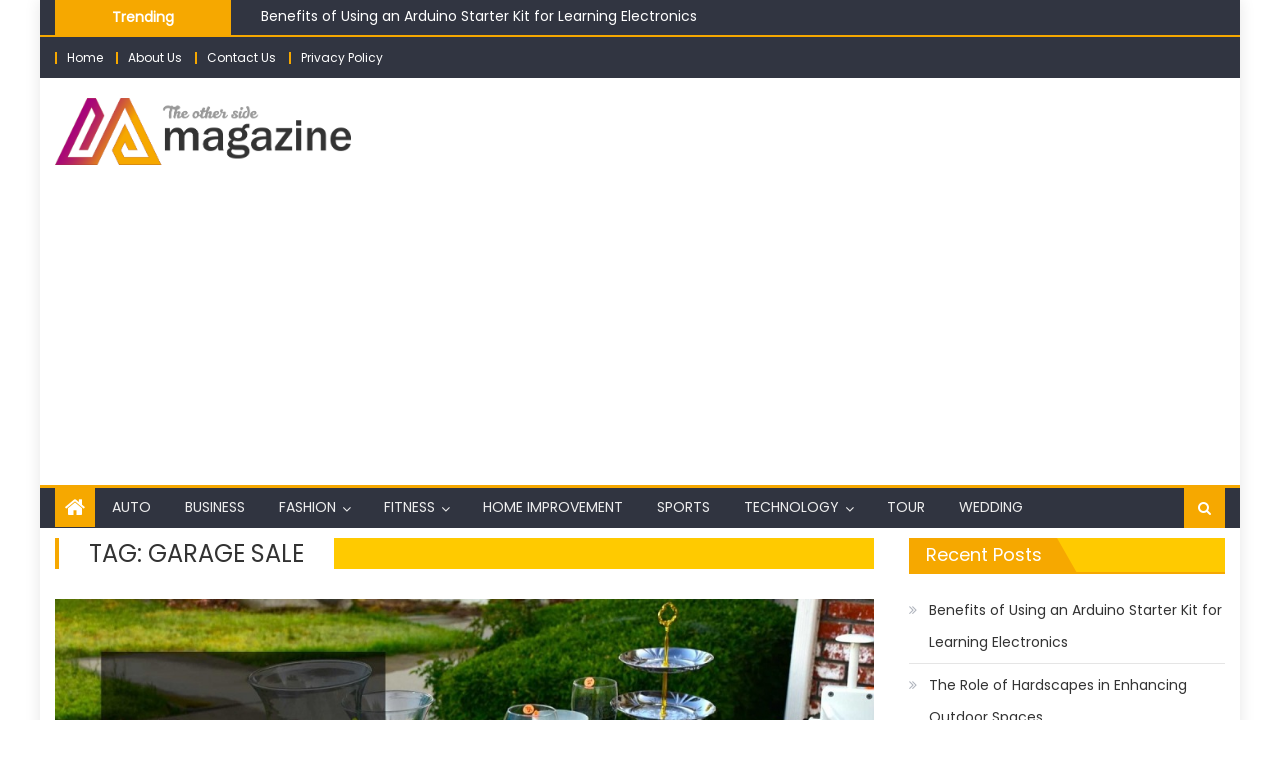

--- FILE ---
content_type: text/html; charset=UTF-8
request_url: https://theothersidemagazine.com/tag/garage-sale/
body_size: 14001
content:
<!DOCTYPE html>
<html lang="en-US">
<head>
    <meta charset="UTF-8">
    <meta name="viewport" content="width=device-width, initial-scale=1">
    <link rel="profile" href="https://gmpg.org/xfn/11">
    <link rel="pingback" href="https://theothersidemagazine.com/xmlrpc.php">
    <meta name='robots' content='index, follow, max-image-preview:large, max-snippet:-1, max-video-preview:-1' />

	<!-- This site is optimized with the Yoast SEO plugin v26.7 - https://yoast.com/wordpress/plugins/seo/ -->
	<title>garage sale Archives - The Magazine</title>
	<link rel="canonical" href="https://theothersidemagazine.com/tag/garage-sale/" />
	<meta property="og:locale" content="en_US" />
	<meta property="og:type" content="article" />
	<meta property="og:title" content="garage sale Archives - The Magazine" />
	<meta property="og:url" content="https://theothersidemagazine.com/tag/garage-sale/" />
	<meta property="og:site_name" content="The Magazine" />
	<meta name="twitter:card" content="summary_large_image" />
	<script type="application/ld+json" class="yoast-schema-graph">{"@context":"https://schema.org","@graph":[{"@type":"CollectionPage","@id":"https://theothersidemagazine.com/tag/garage-sale/","url":"https://theothersidemagazine.com/tag/garage-sale/","name":"garage sale Archives - The Magazine","isPartOf":{"@id":"https://theothersidemagazine.com/#website"},"primaryImageOfPage":{"@id":"https://theothersidemagazine.com/tag/garage-sale/#primaryimage"},"image":{"@id":"https://theothersidemagazine.com/tag/garage-sale/#primaryimage"},"thumbnailUrl":"https://theothersidemagazine.com/wp-content/uploads/2024/02/How-to-price-garage-sale-items-1536x864-1.jpg","breadcrumb":{"@id":"https://theothersidemagazine.com/tag/garage-sale/#breadcrumb"},"inLanguage":"en-US"},{"@type":"ImageObject","inLanguage":"en-US","@id":"https://theothersidemagazine.com/tag/garage-sale/#primaryimage","url":"https://theothersidemagazine.com/wp-content/uploads/2024/02/How-to-price-garage-sale-items-1536x864-1.jpg","contentUrl":"https://theothersidemagazine.com/wp-content/uploads/2024/02/How-to-price-garage-sale-items-1536x864-1.jpg","width":1024,"height":576,"caption":"How to Price Garage Sale Items?"},{"@type":"BreadcrumbList","@id":"https://theothersidemagazine.com/tag/garage-sale/#breadcrumb","itemListElement":[{"@type":"ListItem","position":1,"name":"Home","item":"https://theothersidemagazine.com/"},{"@type":"ListItem","position":2,"name":"garage sale"}]},{"@type":"WebSite","@id":"https://theothersidemagazine.com/#website","url":"https://theothersidemagazine.com/","name":"The Magazine","description":"Get to Know the world.","publisher":{"@id":"https://theothersidemagazine.com/#organization"},"potentialAction":[{"@type":"SearchAction","target":{"@type":"EntryPoint","urlTemplate":"https://theothersidemagazine.com/?s={search_term_string}"},"query-input":{"@type":"PropertyValueSpecification","valueRequired":true,"valueName":"search_term_string"}}],"inLanguage":"en-US"},{"@type":"Organization","@id":"https://theothersidemagazine.com/#organization","name":"The Magazine","url":"https://theothersidemagazine.com/","logo":{"@type":"ImageObject","inLanguage":"en-US","@id":"https://theothersidemagazine.com/#/schema/logo/image/","url":"https://theothersidemagazine.com/wp-content/uploads/2021/09/The-other-side-magazine-1.png","contentUrl":"https://theothersidemagazine.com/wp-content/uploads/2021/09/The-other-side-magazine-1.png","width":1442,"height":328,"caption":"The Magazine"},"image":{"@id":"https://theothersidemagazine.com/#/schema/logo/image/"}}]}</script>
	<!-- / Yoast SEO plugin. -->


<link rel='dns-prefetch' href='//www.googletagmanager.com' />
<link rel='dns-prefetch' href='//fonts.googleapis.com' />
<link rel="alternate" type="application/rss+xml" title="The Magazine &raquo; Feed" href="https://theothersidemagazine.com/feed/" />
<link rel="alternate" type="application/rss+xml" title="The Magazine &raquo; Comments Feed" href="https://theothersidemagazine.com/comments/feed/" />
<link rel="alternate" type="application/rss+xml" title="The Magazine &raquo; garage sale Tag Feed" href="https://theothersidemagazine.com/tag/garage-sale/feed/" />
<style id='wp-img-auto-sizes-contain-inline-css' type='text/css'>
img:is([sizes=auto i],[sizes^="auto," i]){contain-intrinsic-size:3000px 1500px}
/*# sourceURL=wp-img-auto-sizes-contain-inline-css */
</style>

<style id='wp-emoji-styles-inline-css' type='text/css'>

	img.wp-smiley, img.emoji {
		display: inline !important;
		border: none !important;
		box-shadow: none !important;
		height: 1em !important;
		width: 1em !important;
		margin: 0 0.07em !important;
		vertical-align: -0.1em !important;
		background: none !important;
		padding: 0 !important;
	}
/*# sourceURL=wp-emoji-styles-inline-css */
</style>
<link rel='stylesheet' id='wp-block-library-css' href='https://theothersidemagazine.com/wp-includes/css/dist/block-library/style.min.css?ver=6.9' type='text/css' media='all' />
<style id='global-styles-inline-css' type='text/css'>
:root{--wp--preset--aspect-ratio--square: 1;--wp--preset--aspect-ratio--4-3: 4/3;--wp--preset--aspect-ratio--3-4: 3/4;--wp--preset--aspect-ratio--3-2: 3/2;--wp--preset--aspect-ratio--2-3: 2/3;--wp--preset--aspect-ratio--16-9: 16/9;--wp--preset--aspect-ratio--9-16: 9/16;--wp--preset--color--black: #000000;--wp--preset--color--cyan-bluish-gray: #abb8c3;--wp--preset--color--white: #ffffff;--wp--preset--color--pale-pink: #f78da7;--wp--preset--color--vivid-red: #cf2e2e;--wp--preset--color--luminous-vivid-orange: #ff6900;--wp--preset--color--luminous-vivid-amber: #fcb900;--wp--preset--color--light-green-cyan: #7bdcb5;--wp--preset--color--vivid-green-cyan: #00d084;--wp--preset--color--pale-cyan-blue: #8ed1fc;--wp--preset--color--vivid-cyan-blue: #0693e3;--wp--preset--color--vivid-purple: #9b51e0;--wp--preset--gradient--vivid-cyan-blue-to-vivid-purple: linear-gradient(135deg,rgb(6,147,227) 0%,rgb(155,81,224) 100%);--wp--preset--gradient--light-green-cyan-to-vivid-green-cyan: linear-gradient(135deg,rgb(122,220,180) 0%,rgb(0,208,130) 100%);--wp--preset--gradient--luminous-vivid-amber-to-luminous-vivid-orange: linear-gradient(135deg,rgb(252,185,0) 0%,rgb(255,105,0) 100%);--wp--preset--gradient--luminous-vivid-orange-to-vivid-red: linear-gradient(135deg,rgb(255,105,0) 0%,rgb(207,46,46) 100%);--wp--preset--gradient--very-light-gray-to-cyan-bluish-gray: linear-gradient(135deg,rgb(238,238,238) 0%,rgb(169,184,195) 100%);--wp--preset--gradient--cool-to-warm-spectrum: linear-gradient(135deg,rgb(74,234,220) 0%,rgb(151,120,209) 20%,rgb(207,42,186) 40%,rgb(238,44,130) 60%,rgb(251,105,98) 80%,rgb(254,248,76) 100%);--wp--preset--gradient--blush-light-purple: linear-gradient(135deg,rgb(255,206,236) 0%,rgb(152,150,240) 100%);--wp--preset--gradient--blush-bordeaux: linear-gradient(135deg,rgb(254,205,165) 0%,rgb(254,45,45) 50%,rgb(107,0,62) 100%);--wp--preset--gradient--luminous-dusk: linear-gradient(135deg,rgb(255,203,112) 0%,rgb(199,81,192) 50%,rgb(65,88,208) 100%);--wp--preset--gradient--pale-ocean: linear-gradient(135deg,rgb(255,245,203) 0%,rgb(182,227,212) 50%,rgb(51,167,181) 100%);--wp--preset--gradient--electric-grass: linear-gradient(135deg,rgb(202,248,128) 0%,rgb(113,206,126) 100%);--wp--preset--gradient--midnight: linear-gradient(135deg,rgb(2,3,129) 0%,rgb(40,116,252) 100%);--wp--preset--font-size--small: 13px;--wp--preset--font-size--medium: 20px;--wp--preset--font-size--large: 36px;--wp--preset--font-size--x-large: 42px;--wp--preset--spacing--20: 0.44rem;--wp--preset--spacing--30: 0.67rem;--wp--preset--spacing--40: 1rem;--wp--preset--spacing--50: 1.5rem;--wp--preset--spacing--60: 2.25rem;--wp--preset--spacing--70: 3.38rem;--wp--preset--spacing--80: 5.06rem;--wp--preset--shadow--natural: 6px 6px 9px rgba(0, 0, 0, 0.2);--wp--preset--shadow--deep: 12px 12px 50px rgba(0, 0, 0, 0.4);--wp--preset--shadow--sharp: 6px 6px 0px rgba(0, 0, 0, 0.2);--wp--preset--shadow--outlined: 6px 6px 0px -3px rgb(255, 255, 255), 6px 6px rgb(0, 0, 0);--wp--preset--shadow--crisp: 6px 6px 0px rgb(0, 0, 0);}:where(.is-layout-flex){gap: 0.5em;}:where(.is-layout-grid){gap: 0.5em;}body .is-layout-flex{display: flex;}.is-layout-flex{flex-wrap: wrap;align-items: center;}.is-layout-flex > :is(*, div){margin: 0;}body .is-layout-grid{display: grid;}.is-layout-grid > :is(*, div){margin: 0;}:where(.wp-block-columns.is-layout-flex){gap: 2em;}:where(.wp-block-columns.is-layout-grid){gap: 2em;}:where(.wp-block-post-template.is-layout-flex){gap: 1.25em;}:where(.wp-block-post-template.is-layout-grid){gap: 1.25em;}.has-black-color{color: var(--wp--preset--color--black) !important;}.has-cyan-bluish-gray-color{color: var(--wp--preset--color--cyan-bluish-gray) !important;}.has-white-color{color: var(--wp--preset--color--white) !important;}.has-pale-pink-color{color: var(--wp--preset--color--pale-pink) !important;}.has-vivid-red-color{color: var(--wp--preset--color--vivid-red) !important;}.has-luminous-vivid-orange-color{color: var(--wp--preset--color--luminous-vivid-orange) !important;}.has-luminous-vivid-amber-color{color: var(--wp--preset--color--luminous-vivid-amber) !important;}.has-light-green-cyan-color{color: var(--wp--preset--color--light-green-cyan) !important;}.has-vivid-green-cyan-color{color: var(--wp--preset--color--vivid-green-cyan) !important;}.has-pale-cyan-blue-color{color: var(--wp--preset--color--pale-cyan-blue) !important;}.has-vivid-cyan-blue-color{color: var(--wp--preset--color--vivid-cyan-blue) !important;}.has-vivid-purple-color{color: var(--wp--preset--color--vivid-purple) !important;}.has-black-background-color{background-color: var(--wp--preset--color--black) !important;}.has-cyan-bluish-gray-background-color{background-color: var(--wp--preset--color--cyan-bluish-gray) !important;}.has-white-background-color{background-color: var(--wp--preset--color--white) !important;}.has-pale-pink-background-color{background-color: var(--wp--preset--color--pale-pink) !important;}.has-vivid-red-background-color{background-color: var(--wp--preset--color--vivid-red) !important;}.has-luminous-vivid-orange-background-color{background-color: var(--wp--preset--color--luminous-vivid-orange) !important;}.has-luminous-vivid-amber-background-color{background-color: var(--wp--preset--color--luminous-vivid-amber) !important;}.has-light-green-cyan-background-color{background-color: var(--wp--preset--color--light-green-cyan) !important;}.has-vivid-green-cyan-background-color{background-color: var(--wp--preset--color--vivid-green-cyan) !important;}.has-pale-cyan-blue-background-color{background-color: var(--wp--preset--color--pale-cyan-blue) !important;}.has-vivid-cyan-blue-background-color{background-color: var(--wp--preset--color--vivid-cyan-blue) !important;}.has-vivid-purple-background-color{background-color: var(--wp--preset--color--vivid-purple) !important;}.has-black-border-color{border-color: var(--wp--preset--color--black) !important;}.has-cyan-bluish-gray-border-color{border-color: var(--wp--preset--color--cyan-bluish-gray) !important;}.has-white-border-color{border-color: var(--wp--preset--color--white) !important;}.has-pale-pink-border-color{border-color: var(--wp--preset--color--pale-pink) !important;}.has-vivid-red-border-color{border-color: var(--wp--preset--color--vivid-red) !important;}.has-luminous-vivid-orange-border-color{border-color: var(--wp--preset--color--luminous-vivid-orange) !important;}.has-luminous-vivid-amber-border-color{border-color: var(--wp--preset--color--luminous-vivid-amber) !important;}.has-light-green-cyan-border-color{border-color: var(--wp--preset--color--light-green-cyan) !important;}.has-vivid-green-cyan-border-color{border-color: var(--wp--preset--color--vivid-green-cyan) !important;}.has-pale-cyan-blue-border-color{border-color: var(--wp--preset--color--pale-cyan-blue) !important;}.has-vivid-cyan-blue-border-color{border-color: var(--wp--preset--color--vivid-cyan-blue) !important;}.has-vivid-purple-border-color{border-color: var(--wp--preset--color--vivid-purple) !important;}.has-vivid-cyan-blue-to-vivid-purple-gradient-background{background: var(--wp--preset--gradient--vivid-cyan-blue-to-vivid-purple) !important;}.has-light-green-cyan-to-vivid-green-cyan-gradient-background{background: var(--wp--preset--gradient--light-green-cyan-to-vivid-green-cyan) !important;}.has-luminous-vivid-amber-to-luminous-vivid-orange-gradient-background{background: var(--wp--preset--gradient--luminous-vivid-amber-to-luminous-vivid-orange) !important;}.has-luminous-vivid-orange-to-vivid-red-gradient-background{background: var(--wp--preset--gradient--luminous-vivid-orange-to-vivid-red) !important;}.has-very-light-gray-to-cyan-bluish-gray-gradient-background{background: var(--wp--preset--gradient--very-light-gray-to-cyan-bluish-gray) !important;}.has-cool-to-warm-spectrum-gradient-background{background: var(--wp--preset--gradient--cool-to-warm-spectrum) !important;}.has-blush-light-purple-gradient-background{background: var(--wp--preset--gradient--blush-light-purple) !important;}.has-blush-bordeaux-gradient-background{background: var(--wp--preset--gradient--blush-bordeaux) !important;}.has-luminous-dusk-gradient-background{background: var(--wp--preset--gradient--luminous-dusk) !important;}.has-pale-ocean-gradient-background{background: var(--wp--preset--gradient--pale-ocean) !important;}.has-electric-grass-gradient-background{background: var(--wp--preset--gradient--electric-grass) !important;}.has-midnight-gradient-background{background: var(--wp--preset--gradient--midnight) !important;}.has-small-font-size{font-size: var(--wp--preset--font-size--small) !important;}.has-medium-font-size{font-size: var(--wp--preset--font-size--medium) !important;}.has-large-font-size{font-size: var(--wp--preset--font-size--large) !important;}.has-x-large-font-size{font-size: var(--wp--preset--font-size--x-large) !important;}
/*# sourceURL=global-styles-inline-css */
</style>

<style id='classic-theme-styles-inline-css' type='text/css'>
/*! This file is auto-generated */
.wp-block-button__link{color:#fff;background-color:#32373c;border-radius:9999px;box-shadow:none;text-decoration:none;padding:calc(.667em + 2px) calc(1.333em + 2px);font-size:1.125em}.wp-block-file__button{background:#32373c;color:#fff;text-decoration:none}
/*# sourceURL=/wp-includes/css/classic-themes.min.css */
</style>
<link rel='stylesheet' id='contact-form-7-css' href='https://theothersidemagazine.com/wp-content/plugins/contact-form-7/includes/css/styles.css?ver=6.1.4' type='text/css' media='all' />
<link rel='stylesheet' id='font-awesome-css' href='https://theothersidemagazine.com/wp-content/themes/newspaper-lite/assets/lib/font-awesome/css/font-awesome.min.css?ver=4.7.0' type='text/css' media='all' />
<link rel='stylesheet' id='newspaper-lite-google-font-css' href='https://fonts.googleapis.com/css?family=Poppins&#038;ver=6.9' type='text/css' media='all' />
<link rel='stylesheet' id='newspaper-lite-main-css' href='https://theothersidemagazine.com/wp-content/themes/newspaper-lite/assets/css/newspaper-lite.min.css?ver=1.0.7' type='text/css' media='all' />
<link rel='stylesheet' id='newspaper-lite-style-css' href='https://theothersidemagazine.com/wp-content/themes/newspaper-lite/style.css?ver=1.0.7' type='text/css' media='all' />
<link rel='stylesheet' id='newspaper-lite-responsive-css' href='https://theothersidemagazine.com/wp-content/themes/newspaper-lite/assets/css/newspaper-lite-responsive.min.css?ver=1.0.7' type='text/css' media='all' />
<script type="text/javascript" src="https://theothersidemagazine.com/wp-includes/js/jquery/jquery.min.js?ver=3.7.1" id="jquery-core-js"></script>
<script type="text/javascript" src="https://theothersidemagazine.com/wp-includes/js/jquery/jquery-migrate.min.js?ver=3.4.1" id="jquery-migrate-js"></script>

<!-- Google tag (gtag.js) snippet added by Site Kit -->
<!-- Google Analytics snippet added by Site Kit -->
<script type="text/javascript" src="https://www.googletagmanager.com/gtag/js?id=GT-KT49LLW" id="google_gtagjs-js" async></script>
<script type="text/javascript" id="google_gtagjs-js-after">
/* <![CDATA[ */
window.dataLayer = window.dataLayer || [];function gtag(){dataLayer.push(arguments);}
gtag("set","linker",{"domains":["theothersidemagazine.com"]});
gtag("js", new Date());
gtag("set", "developer_id.dZTNiMT", true);
gtag("config", "GT-KT49LLW");
//# sourceURL=google_gtagjs-js-after
/* ]]> */
</script>
<link rel="https://api.w.org/" href="https://theothersidemagazine.com/wp-json/" /><link rel="alternate" title="JSON" type="application/json" href="https://theothersidemagazine.com/wp-json/wp/v2/tags/695" /><link rel="EditURI" type="application/rsd+xml" title="RSD" href="https://theothersidemagazine.com/xmlrpc.php?rsd" />
<meta name="generator" content="WordPress 6.9" />
<meta name="generator" content="Site Kit by Google 1.170.0" /><script async src="https://pagead2.googlesyndication.com/pagead/js/adsbygoogle.js?client=ca-pub-0124197621847357"
     crossorigin="anonymous"></script>
<!-- 5d907eb3818348940b10ad33081129f5c5609944 -->
<meta name="msvalidate.01" content="741E566297473BBCA80868492F08406B" />        <style type="text/css">
            .category-button.mgs-cat-18 a { background: #a6027d}
.category-button.mgs-cat-18 a:hover { background: #74004b}
.block-header.mgs-cat-18 { border-left: 2px solid #a6027d }
.block-header.mgs-cat-18 .block-title { background:#a6027d }
.block-header.mgs-cat-18, #content .block-header.mgs-cat-18 .block-title:after { border-bottom-color:#a6027d }
#content .block-header.mgs-cat-18{ background-color:#74004b }
.rtl .block-header.mgs-cat-18 { border-left: none; border-right: 2px solid #a6027d }
.archive .page-header.mgs-cat-18 { background-color:#a6027d; border-left: 4px solid #a6027d }
.rtl.archive .page-header.mgs-cat-18 { border-left: none; border-right: 4px solid #a6027d }
#site-navigation ul li.mgs-cat-18 { border-bottom-color: #a6027d }
.category-button.mgs-cat-17 a { background: #a6027d}
.category-button.mgs-cat-17 a:hover { background: #74004b}
.block-header.mgs-cat-17 { border-left: 2px solid #a6027d }
.block-header.mgs-cat-17 .block-title { background:#a6027d }
.block-header.mgs-cat-17, #content .block-header.mgs-cat-17 .block-title:after { border-bottom-color:#a6027d }
#content .block-header.mgs-cat-17{ background-color:#74004b }
.rtl .block-header.mgs-cat-17 { border-left: none; border-right: 2px solid #a6027d }
.archive .page-header.mgs-cat-17 { background-color:#a6027d; border-left: 4px solid #a6027d }
.rtl.archive .page-header.mgs-cat-17 { border-left: none; border-right: 4px solid #a6027d }
#site-navigation ul li.mgs-cat-17 { border-bottom-color: #a6027d }
.category-button.mgs-cat-21 a { background: #a6027d}
.category-button.mgs-cat-21 a:hover { background: #74004b}
.block-header.mgs-cat-21 { border-left: 2px solid #a6027d }
.block-header.mgs-cat-21 .block-title { background:#a6027d }
.block-header.mgs-cat-21, #content .block-header.mgs-cat-21 .block-title:after { border-bottom-color:#a6027d }
#content .block-header.mgs-cat-21{ background-color:#74004b }
.rtl .block-header.mgs-cat-21 { border-left: none; border-right: 2px solid #a6027d }
.archive .page-header.mgs-cat-21 { background-color:#a6027d; border-left: 4px solid #a6027d }
.rtl.archive .page-header.mgs-cat-21 { border-left: none; border-right: 4px solid #a6027d }
#site-navigation ul li.mgs-cat-21 { border-bottom-color: #a6027d }
.category-button.mgs-cat-16 a { background: #a6027d}
.category-button.mgs-cat-16 a:hover { background: #74004b}
.block-header.mgs-cat-16 { border-left: 2px solid #a6027d }
.block-header.mgs-cat-16 .block-title { background:#a6027d }
.block-header.mgs-cat-16, #content .block-header.mgs-cat-16 .block-title:after { border-bottom-color:#a6027d }
#content .block-header.mgs-cat-16{ background-color:#74004b }
.rtl .block-header.mgs-cat-16 { border-left: none; border-right: 2px solid #a6027d }
.archive .page-header.mgs-cat-16 { background-color:#a6027d; border-left: 4px solid #a6027d }
.rtl.archive .page-header.mgs-cat-16 { border-left: none; border-right: 4px solid #a6027d }
#site-navigation ul li.mgs-cat-16 { border-bottom-color: #a6027d }
.category-button.mgs-cat-15 a { background: #a6027d}
.category-button.mgs-cat-15 a:hover { background: #74004b}
.block-header.mgs-cat-15 { border-left: 2px solid #a6027d }
.block-header.mgs-cat-15 .block-title { background:#a6027d }
.block-header.mgs-cat-15, #content .block-header.mgs-cat-15 .block-title:after { border-bottom-color:#a6027d }
#content .block-header.mgs-cat-15{ background-color:#74004b }
.rtl .block-header.mgs-cat-15 { border-left: none; border-right: 2px solid #a6027d }
.archive .page-header.mgs-cat-15 { background-color:#a6027d; border-left: 4px solid #a6027d }
.rtl.archive .page-header.mgs-cat-15 { border-left: none; border-right: 4px solid #a6027d }
#site-navigation ul li.mgs-cat-15 { border-bottom-color: #a6027d }
.category-button.mgs-cat-14 a { background: #4f1793}
.category-button.mgs-cat-14 a:hover { background: #1d0061}
.block-header.mgs-cat-14 { border-left: 2px solid #4f1793 }
.block-header.mgs-cat-14 .block-title { background:#4f1793 }
.block-header.mgs-cat-14, #content .block-header.mgs-cat-14 .block-title:after { border-bottom-color:#4f1793 }
#content .block-header.mgs-cat-14{ background-color:#1d0061 }
.rtl .block-header.mgs-cat-14 { border-left: none; border-right: 2px solid #4f1793 }
.archive .page-header.mgs-cat-14 { background-color:#4f1793; border-left: 4px solid #4f1793 }
.rtl.archive .page-header.mgs-cat-14 { border-left: none; border-right: 4px solid #4f1793 }
#site-navigation ul li.mgs-cat-14 { border-bottom-color: #4f1793 }
.category-button.mgs-cat-13 a { background: #f6a800}
.category-button.mgs-cat-13 a:hover { background: #c47600}
.block-header.mgs-cat-13 { border-left: 2px solid #f6a800 }
.block-header.mgs-cat-13 .block-title { background:#f6a800 }
.block-header.mgs-cat-13, #content .block-header.mgs-cat-13 .block-title:after { border-bottom-color:#f6a800 }
#content .block-header.mgs-cat-13{ background-color:#c47600 }
.rtl .block-header.mgs-cat-13 { border-left: none; border-right: 2px solid #f6a800 }
.archive .page-header.mgs-cat-13 { background-color:#f6a800; border-left: 4px solid #f6a800 }
.rtl.archive .page-header.mgs-cat-13 { border-left: none; border-right: 4px solid #f6a800 }
#site-navigation ul li.mgs-cat-13 { border-bottom-color: #f6a800 }
.category-button.mgs-cat-12 a { background: #a6027d}
.category-button.mgs-cat-12 a:hover { background: #74004b}
.block-header.mgs-cat-12 { border-left: 2px solid #a6027d }
.block-header.mgs-cat-12 .block-title { background:#a6027d }
.block-header.mgs-cat-12, #content .block-header.mgs-cat-12 .block-title:after { border-bottom-color:#a6027d }
#content .block-header.mgs-cat-12{ background-color:#74004b }
.rtl .block-header.mgs-cat-12 { border-left: none; border-right: 2px solid #a6027d }
.archive .page-header.mgs-cat-12 { background-color:#a6027d; border-left: 4px solid #a6027d }
.rtl.archive .page-header.mgs-cat-12 { border-left: none; border-right: 4px solid #a6027d }
#site-navigation ul li.mgs-cat-12 { border-bottom-color: #a6027d }
.category-button.mgs-cat-11 a { background: #a6027d}
.category-button.mgs-cat-11 a:hover { background: #74004b}
.block-header.mgs-cat-11 { border-left: 2px solid #a6027d }
.block-header.mgs-cat-11 .block-title { background:#a6027d }
.block-header.mgs-cat-11, #content .block-header.mgs-cat-11 .block-title:after { border-bottom-color:#a6027d }
#content .block-header.mgs-cat-11{ background-color:#74004b }
.rtl .block-header.mgs-cat-11 { border-left: none; border-right: 2px solid #a6027d }
.archive .page-header.mgs-cat-11 { background-color:#a6027d; border-left: 4px solid #a6027d }
.rtl.archive .page-header.mgs-cat-11 { border-left: none; border-right: 4px solid #a6027d }
#site-navigation ul li.mgs-cat-11 { border-bottom-color: #a6027d }
.category-button.mgs-cat-10 a { background: #a6027d}
.category-button.mgs-cat-10 a:hover { background: #74004b}
.block-header.mgs-cat-10 { border-left: 2px solid #a6027d }
.block-header.mgs-cat-10 .block-title { background:#a6027d }
.block-header.mgs-cat-10, #content .block-header.mgs-cat-10 .block-title:after { border-bottom-color:#a6027d }
#content .block-header.mgs-cat-10{ background-color:#74004b }
.rtl .block-header.mgs-cat-10 { border-left: none; border-right: 2px solid #a6027d }
.archive .page-header.mgs-cat-10 { background-color:#a6027d; border-left: 4px solid #a6027d }
.rtl.archive .page-header.mgs-cat-10 { border-left: none; border-right: 4px solid #a6027d }
#site-navigation ul li.mgs-cat-10 { border-bottom-color: #a6027d }
.category-button.mgs-cat-562 a { background: #f6a800}
.category-button.mgs-cat-562 a:hover { background: #c47600}
.block-header.mgs-cat-562 { border-left: 2px solid #f6a800 }
.block-header.mgs-cat-562 .block-title { background:#f6a800 }
.block-header.mgs-cat-562, #content .block-header.mgs-cat-562 .block-title:after { border-bottom-color:#f6a800 }
#content .block-header.mgs-cat-562{ background-color:#c47600 }
.rtl .block-header.mgs-cat-562 { border-left: none; border-right: 2px solid #f6a800 }
.archive .page-header.mgs-cat-562 { background-color:#f6a800; border-left: 4px solid #f6a800 }
.rtl.archive .page-header.mgs-cat-562 { border-left: none; border-right: 4px solid #f6a800 }
#site-navigation ul li.mgs-cat-562 { border-bottom-color: #f6a800 }
.category-button.mgs-cat-1 a { background: #f6a800}
.category-button.mgs-cat-1 a:hover { background: #c47600}
.block-header.mgs-cat-1 { border-left: 2px solid #f6a800 }
.block-header.mgs-cat-1 .block-title { background:#f6a800 }
.block-header.mgs-cat-1, #content .block-header.mgs-cat-1 .block-title:after { border-bottom-color:#f6a800 }
#content .block-header.mgs-cat-1{ background-color:#c47600 }
.rtl .block-header.mgs-cat-1 { border-left: none; border-right: 2px solid #f6a800 }
.archive .page-header.mgs-cat-1 { background-color:#f6a800; border-left: 4px solid #f6a800 }
.rtl.archive .page-header.mgs-cat-1 { border-left: none; border-right: 4px solid #f6a800 }
#site-navigation ul li.mgs-cat-1 { border-bottom-color: #f6a800 }
.category-button.mgs-cat-9 a { background: #f6a800}
.category-button.mgs-cat-9 a:hover { background: #c47600}
.block-header.mgs-cat-9 { border-left: 2px solid #f6a800 }
.block-header.mgs-cat-9 .block-title { background:#f6a800 }
.block-header.mgs-cat-9, #content .block-header.mgs-cat-9 .block-title:after { border-bottom-color:#f6a800 }
#content .block-header.mgs-cat-9{ background-color:#c47600 }
.rtl .block-header.mgs-cat-9 { border-left: none; border-right: 2px solid #f6a800 }
.archive .page-header.mgs-cat-9 { background-color:#f6a800; border-left: 4px solid #f6a800 }
.rtl.archive .page-header.mgs-cat-9 { border-left: none; border-right: 4px solid #f6a800 }
#site-navigation ul li.mgs-cat-9 { border-bottom-color: #f6a800 }
.category-button.mgs-cat-2 a { background: #f6a800}
.category-button.mgs-cat-2 a:hover { background: #c47600}
.block-header.mgs-cat-2 { border-left: 2px solid #f6a800 }
.block-header.mgs-cat-2 .block-title { background:#f6a800 }
.block-header.mgs-cat-2, #content .block-header.mgs-cat-2 .block-title:after { border-bottom-color:#f6a800 }
#content .block-header.mgs-cat-2{ background-color:#c47600 }
.rtl .block-header.mgs-cat-2 { border-left: none; border-right: 2px solid #f6a800 }
.archive .page-header.mgs-cat-2 { background-color:#f6a800; border-left: 4px solid #f6a800 }
.rtl.archive .page-header.mgs-cat-2 { border-left: none; border-right: 4px solid #f6a800 }
#site-navigation ul li.mgs-cat-2 { border-bottom-color: #f6a800 }
.category-button.mgs-cat-8 a { background: #69cc00}
.category-button.mgs-cat-8 a:hover { background: #379a00}
.block-header.mgs-cat-8 { border-left: 2px solid #69cc00 }
.block-header.mgs-cat-8 .block-title { background:#69cc00 }
.block-header.mgs-cat-8, #content .block-header.mgs-cat-8 .block-title:after { border-bottom-color:#69cc00 }
#content .block-header.mgs-cat-8{ background-color:#379a00 }
.rtl .block-header.mgs-cat-8 { border-left: none; border-right: 2px solid #69cc00 }
.archive .page-header.mgs-cat-8 { background-color:#69cc00; border-left: 4px solid #69cc00 }
.rtl.archive .page-header.mgs-cat-8 { border-left: none; border-right: 4px solid #69cc00 }
#site-navigation ul li.mgs-cat-8 { border-bottom-color: #69cc00 }
.category-button.mgs-cat-7 a { background: #a6027d}
.category-button.mgs-cat-7 a:hover { background: #74004b}
.block-header.mgs-cat-7 { border-left: 2px solid #a6027d }
.block-header.mgs-cat-7 .block-title { background:#a6027d }
.block-header.mgs-cat-7, #content .block-header.mgs-cat-7 .block-title:after { border-bottom-color:#a6027d }
#content .block-header.mgs-cat-7{ background-color:#74004b }
.rtl .block-header.mgs-cat-7 { border-left: none; border-right: 2px solid #a6027d }
.archive .page-header.mgs-cat-7 { background-color:#a6027d; border-left: 4px solid #a6027d }
.rtl.archive .page-header.mgs-cat-7 { border-left: none; border-right: 4px solid #a6027d }
#site-navigation ul li.mgs-cat-7 { border-bottom-color: #a6027d }
.category-button.mgs-cat-4 a { background: #006094}
.category-button.mgs-cat-4 a:hover { background: #002e62}
.block-header.mgs-cat-4 { border-left: 2px solid #006094 }
.block-header.mgs-cat-4 .block-title { background:#006094 }
.block-header.mgs-cat-4, #content .block-header.mgs-cat-4 .block-title:after { border-bottom-color:#006094 }
#content .block-header.mgs-cat-4{ background-color:#002e62 }
.rtl .block-header.mgs-cat-4 { border-left: none; border-right: 2px solid #006094 }
.archive .page-header.mgs-cat-4 { background-color:#006094; border-left: 4px solid #006094 }
.rtl.archive .page-header.mgs-cat-4 { border-left: none; border-right: 4px solid #006094 }
#site-navigation ul li.mgs-cat-4 { border-bottom-color: #006094 }
.category-button.mgs-cat-6 a { background: #a6027d}
.category-button.mgs-cat-6 a:hover { background: #74004b}
.block-header.mgs-cat-6 { border-left: 2px solid #a6027d }
.block-header.mgs-cat-6 .block-title { background:#a6027d }
.block-header.mgs-cat-6, #content .block-header.mgs-cat-6 .block-title:after { border-bottom-color:#a6027d }
#content .block-header.mgs-cat-6{ background-color:#74004b }
.rtl .block-header.mgs-cat-6 { border-left: none; border-right: 2px solid #a6027d }
.archive .page-header.mgs-cat-6 { background-color:#a6027d; border-left: 4px solid #a6027d }
.rtl.archive .page-header.mgs-cat-6 { border-left: none; border-right: 4px solid #a6027d }
#site-navigation ul li.mgs-cat-6 { border-bottom-color: #a6027d }
.category-button.mgs-cat-5 a { background: #f6a800}
.category-button.mgs-cat-5 a:hover { background: #c47600}
.block-header.mgs-cat-5 { border-left: 2px solid #f6a800 }
.block-header.mgs-cat-5 .block-title { background:#f6a800 }
.block-header.mgs-cat-5, #content .block-header.mgs-cat-5 .block-title:after { border-bottom-color:#f6a800 }
#content .block-header.mgs-cat-5{ background-color:#c47600 }
.rtl .block-header.mgs-cat-5 { border-left: none; border-right: 2px solid #f6a800 }
.archive .page-header.mgs-cat-5 { background-color:#f6a800; border-left: 4px solid #f6a800 }
.rtl.archive .page-header.mgs-cat-5 { border-left: none; border-right: 4px solid #f6a800 }
#site-navigation ul li.mgs-cat-5 { border-bottom-color: #f6a800 }
.navigation .nav-links a,.bttn,button,input[type='button'],input[type='reset'],input[type='submit'],.navigation .nav-links a:hover,.bttn:hover,button,input[type='button']:hover,input[type='reset']:hover,input[type='submit']:hover,.edit-link .post-edit-link, .reply .comment-reply-link,.home-icon,.search-main,.header-search-wrapper .search-form-main .search-submit,.mgs-slider-section .bx-controls a:hover,.widget_search .search-submit,.error404 .page-title,.archive.archive-classic .entry-title a:after,#mgs-scrollup,.widget_tag_cloud .tagcloud a:hover,.sub-toggle,#site-navigation ul > li:hover > .sub-toggle, #site-navigation ul > li.current-menu-item .sub-toggle, #site-navigation ul > li.current-menu-ancestor .sub-toggle{ background:#f6a800} .breaking_news_wrap .bx-controls-direction a, .breaking_news_wrap .bx-controls-direction a:hover:before{color:#fff;}
.navigation .nav-links a,.bttn,button,input[type='button'],input[type='reset'],input[type='submit'],.widget_search .search-submit,.widget_tag_cloud .tagcloud a:hover{ border-color:#f6a800}
.comment-list .comment-body ,.header-search-wrapper .search-form-main{ border-top-color:#f6a800}
#site-navigation ul li,.header-search-wrapper .search-form-main:before{ border-bottom-color:#f6a800}
.archive .page-header,.block-header, .widget .widget-title-wrapper, .related-articles-wrapper .widget-title-wrapper{ border-left-color:#f6a800}
a,a:hover,a:focus,a:active,.entry-footer a:hover,.comment-author .fn .url:hover,#cancel-comment-reply-link,#cancel-comment-reply-link:before, .logged-in-as a,.top-menu ul li a:hover,#footer-navigation ul li a:hover,#site-navigation ul li a:hover,#site-navigation ul li.current-menu-item a,.mgs-slider-section .slide-title a:hover,.featured-post-wrapper .featured-title a:hover,.newspaper_lite_block_grid .post-title a:hover,.slider-meta-wrapper span:hover,.slider-meta-wrapper a:hover,.featured-meta-wrapper span:hover,.featured-meta-wrapper a:hover,.post-meta-wrapper > span:hover,.post-meta-wrapper span > a:hover ,.grid-posts-block .post-title a:hover,.list-posts-block .single-post-wrapper .post-content-wrapper .post-title a:hover,.column-posts-block .single-post-wrapper.secondary-post .post-content-wrapper .post-title a:hover,.widget a:hover::before,.widget li:hover::before,.entry-title a:hover,.entry-meta span a:hover,.post-readmore a:hover,.archive-classic .entry-title a:hover,
            .archive-columns .entry-title a:hover,.related-posts-wrapper .post-title a:hover, .widget .widget-title a:hover,.related-articles-wrapper .related-title a:hover { color:#f6a800}
#content .block-header,#content .widget .widget-title-wrapper,#content .related-articles-wrapper .widget-title-wrapper {background-color: #ffca00;}
.block-header .block-title, .widget .widget-title, .related-articles-wrapper .related-title {background-color: #f6a800;}
.block-header, .widget .widget-title-wrapper, .related-articles-wrapper .widget-title-wrapper {border-left-color: #f6a800;border-bottom-color: #f6a800}
#content .block-header .block-title:after, #content .widget .widget-title:after, #content .related-articles-wrapper .related-title:after {border-bottom-color: #f6a800;border-bottom-color: #f6a800}
.archive .page-header {background-color: #ffca00}
#site-navigation ul li.current-menu-item a,.bx-default-pager .bx-pager-item a.active {border-color: #f6a800}
.bottom-header-wrapper {border-color: #f6a800}
.top-menu ul li, .newspaper-lite-ticker-wrapper ~ .top-header-section {border-color: #f6a800}
.ticker-caption, .breaking_news_wrap.fade .bx-controls-direction a.bx-next:hover, .breaking_news_wrap.fade .bx-controls-direction a.bx-prev:hover {background-color: #f6a800}
.ticker-content-wrapper .news-post a:hover, .newspaper-lite-carousel .item .carousel-content-wrapper a:hover{color: #f6a800}
.newspaper-lite-carousel .item .carousel-content-wrapper h3 a:hover, body .newspaper-lite-carousel h3 a:hover, footer#colophon .newspaper-lite-carousel h3 a:hover, footer#colophon a:hover, .widget a:hover, .breaking_news_wrap .article-content.feature_image .post-title a:hover{color: #f6a800}
.widget .owl-theme .owl-dots .owl-dot.active span{background: #f6a800}
.rtl #content .block-header .block-title::after, .rtl #content .related-articles-wrapper .related-title::after, .rtl #content .widget .widget-title::after{border-right-color: #f6a800}
        </style>
        	<style type="text/css">
			.site-title,
		.site-description {
			position: absolute;
			clip: rect(1px, 1px, 1px, 1px);
		}
		</style>
	<link rel="icon" href="https://theothersidemagazine.com/wp-content/uploads/2021/09/cropped-The-other-side-magazine-favicon-32x32.png" sizes="32x32" />
<link rel="icon" href="https://theothersidemagazine.com/wp-content/uploads/2021/09/cropped-The-other-side-magazine-favicon-192x192.png" sizes="192x192" />
<link rel="apple-touch-icon" href="https://theothersidemagazine.com/wp-content/uploads/2021/09/cropped-The-other-side-magazine-favicon-180x180.png" />
<meta name="msapplication-TileImage" content="https://theothersidemagazine.com/wp-content/uploads/2021/09/cropped-The-other-side-magazine-favicon-270x270.png" />
</head>

<body data-ocssl='1' class="archive tag tag-garage-sale tag-695 wp-custom-logo wp-theme-newspaper-lite group-blog default_skin hfeed boxed_layout right-sidebar archive-classic">
            <div id="page" class="site">
                <a class="skip-link screen-reader-text" href="#content">Skip to content</a>
        <header id="masthead" class="site-header">
            <div class="custom-header">

		<div class="custom-header-media">
					</div>

</div><!-- .custom-header -->
                        <div class="newspaper-lite-ticker-wrapper">
                <div class="mgs-container">
                    <span class="ticker-caption">Trending</span>
                    <div class="ticker-content-wrapper">
                        <ul id="mgs-newsTicker" class="cS-hidden">                                <li>
                                    <div class="news-post"><a href="https://theothersidemagazine.com/benefits-of-using-an-arduino-starter-kit-for-learning-electronics/">Benefits of Using an Arduino Starter Kit for Learning Electronics</a>
                                    </div>
                                </li>
                                                                <li>
                                    <div class="news-post"><a href="https://theothersidemagazine.com/the-role-of-hardscapes-in-enhancing-outdoor-spaces/">The Role of Hardscapes in Enhancing Outdoor Spaces</a>
                                    </div>
                                </li>
                                                                <li>
                                    <div class="news-post"><a href="https://theothersidemagazine.com/common-plumbing-problems-and-modern-solutions/">Common Plumbing Problems and Modern Solutions</a>
                                    </div>
                                </li>
                                                                <li>
                                    <div class="news-post"><a href="https://theothersidemagazine.com/baby-soothing-products-baby-swing-review/">Top Baby Soothing Products: Ingenuity Soothe ‘n Delight Baby Swing Review</a>
                                    </div>
                                </li>
                                                                <li>
                                    <div class="news-post"><a href="https://theothersidemagazine.com/nevku-kitchenaid-pasta-attachments/">KitchenAid Pasta Attachments: Nevku Roller And Cutters Review</a>
                                    </div>
                                </li>
                                </ul>                    </div><!-- .ticker-content-wrapper -->
                    <div style="clear:both"></div>
                </div><!-- .mgs-container -->
            </div>
                        <div class="top-header-section">
                <div class="mgs-container">
                    <div class="top-left-header">
                                                <nav id="top-header-navigation" class="top-navigation">
                            <div class="top-menu"><ul><li id="menu-item-3583" class="menu-item menu-item-type-post_type menu-item-object-page menu-item-home menu-item-3583"><a href="https://theothersidemagazine.com/">Home</a></li>
<li id="menu-item-18" class="menu-item menu-item-type-post_type menu-item-object-page menu-item-18"><a href="https://theothersidemagazine.com/about-us/">About Us</a></li>
<li id="menu-item-19" class="menu-item menu-item-type-post_type menu-item-object-page menu-item-19"><a href="https://theothersidemagazine.com/contact-us/">Contact Us</a></li>
<li id="menu-item-20" class="menu-item menu-item-type-post_type menu-item-object-page menu-item-privacy-policy menu-item-20"><a rel="privacy-policy" href="https://theothersidemagazine.com/privacy-policy/">Privacy Policy</a></li>
</ul></div>                        </nav>
                    </div>
                                    </div> <!-- mgs-container end -->
            </div><!-- .top-header-section -->

            <div class="logo-ads-wrapper clearfix">
                <div class="mgs-container">
                    <div class="site-branding">
                        <a href="https://theothersidemagazine.com/" class="custom-logo-link" rel="home"><img width="1442" height="328" src="https://theothersidemagazine.com/wp-content/uploads/2021/09/The-other-side-magazine-1.png" class="custom-logo" alt="The Magazine" decoding="async" fetchpriority="high" srcset="https://theothersidemagazine.com/wp-content/uploads/2021/09/The-other-side-magazine-1.png 1442w, https://theothersidemagazine.com/wp-content/uploads/2021/09/The-other-side-magazine-1-300x68.png 300w, https://theothersidemagazine.com/wp-content/uploads/2021/09/The-other-side-magazine-1-1024x233.png 1024w, https://theothersidemagazine.com/wp-content/uploads/2021/09/The-other-side-magazine-1-768x175.png 768w" sizes="(max-width: 1442px) 100vw, 1442px" /></a>                                                </div><!-- .site-branding -->
                                                <div class="header-ads-wrapper google-adsence">
                                            </div><!-- .header-ads-wrapper -->
                </div>
            </div><!-- .logo-ads-wrapper -->

            <div id="mgs-menu-wrap" class="bottom-header-wrapper clearfix">
                <div class="mgs-container">
                    <div class="home-icon"><a href="https://theothersidemagazine.com/" rel="home"> <i
                        class="fa fa-home"> </i> </a></div>
                        <a href="javascript:void(0)" class="menu-toggle"> <i class="fa fa-navicon"> </i> </a>
                        <nav id="site-navigation" class="main-navigation">
                            <div class="menu"><ul><li id="menu-item-24" class="menu-item menu-item-type-taxonomy menu-item-object-category menu-item-24 mgs-cat-18"><a href="https://theothersidemagazine.com/category/auto/">Auto</a></li>
<li id="menu-item-25" class="menu-item menu-item-type-taxonomy menu-item-object-category menu-item-25 mgs-cat-17"><a href="https://theothersidemagazine.com/category/business-and-management/">Business</a></li>
<li id="menu-item-28" class="menu-item menu-item-type-taxonomy menu-item-object-category menu-item-has-children menu-item-28 mgs-cat-14"><a href="https://theothersidemagazine.com/category/fashion/">Fashion</a>
<ul class="sub-menu">
	<li id="menu-item-34" class="menu-item menu-item-type-taxonomy menu-item-object-category menu-item-34 mgs-cat-9"><a href="https://theothersidemagazine.com/category/shopping-ideas/">Shopping Ideas</a></li>
</ul>
</li>
<li id="menu-item-30" class="menu-item menu-item-type-taxonomy menu-item-object-category menu-item-has-children menu-item-30 mgs-cat-12"><a href="https://theothersidemagazine.com/category/health-and-fitness/">Fitness</a>
<ul class="sub-menu">
	<li id="menu-item-29" class="menu-item menu-item-type-taxonomy menu-item-object-category menu-item-29 mgs-cat-13"><a href="https://theothersidemagazine.com/category/food-and-drink/">Food and Drink</a></li>
</ul>
</li>
<li id="menu-item-31" class="menu-item menu-item-type-taxonomy menu-item-object-category menu-item-31 mgs-cat-11"><a href="https://theothersidemagazine.com/category/home-improvement/">Home Improvement</a></li>
<li id="menu-item-36" class="menu-item menu-item-type-taxonomy menu-item-object-category menu-item-36 mgs-cat-8"><a href="https://theothersidemagazine.com/category/sports/">Sports</a></li>
<li id="menu-item-37" class="menu-item menu-item-type-taxonomy menu-item-object-category menu-item-has-children menu-item-37 mgs-cat-7"><a href="https://theothersidemagazine.com/category/technology-reviews/">Technology</a>
<ul class="sub-menu">
	<li id="menu-item-35" class="menu-item menu-item-type-taxonomy menu-item-object-category menu-item-35 mgs-cat-2"><a href="https://theothersidemagazine.com/category/social-media/">Social Media</a></li>
</ul>
</li>
<li id="menu-item-39" class="menu-item menu-item-type-taxonomy menu-item-object-category menu-item-39 mgs-cat-6"><a href="https://theothersidemagazine.com/category/tour-and-travel/">Tour</a></li>
<li id="menu-item-41" class="menu-item menu-item-type-taxonomy menu-item-object-category menu-item-41 mgs-cat-5"><a href="https://theothersidemagazine.com/category/wedding/">Wedding</a></li>
</ul></div>                        </nav><!-- #site-navigation -->
                        <div class="header-search-wrapper">
                            <span class="search-main"><i class="fa fa-search"></i></span>
                            <div class="search-form-main clearfix">
                                <form role="search" method="get" class="search-form" action="https://theothersidemagazine.com/">
				<label>
					<span class="screen-reader-text">Search for:</span>
					<input type="search" class="search-field" placeholder="Search &hellip;" value="" name="s" />
				</label>
				<input type="submit" class="search-submit" value="Search" />
			</form>                            </div>
                        </div><!-- .header-search-wrapper -->
                    </div><!-- .mgs-container -->
                </div><!-- #mgs-menu-wrap -->


            </header><!-- #masthead -->
                        
            <div id="content" class="site-content">
                <div class="mgs-container">

	<div id="primary" class="content-area">
		<main id="main" class="site-main" role="main">

			
				<header class="page-header mgs-cat-">
					<h1 class="page-title mgs-archive-title">Tag: <span>garage sale</span></h1>
				</header><!-- .page-header -->
				
				<div class="archive-content-wrapper clearfix">
					
<article id="post-3673" class="post-3673 post type-post status-publish format-standard has-post-thumbnail hentry category-business-and-management tag-bargain-hunting tag-decluttering tag-garage-sale tag-pricing tag-pricing-strategy tag-profitable-sales tag-secondhand-items tag-selling-tips tag-thrift tag-yard-sale">
				<div class="post-image">
				<a href="https://theothersidemagazine.com/how-to-price-garage-sale-items/" title="How to Price Garage Sale Items?">
					<figure><img width="1024" height="576" src="https://theothersidemagazine.com/wp-content/uploads/2024/02/How-to-price-garage-sale-items-1536x864-1.jpg" class="attachment-newspaper-lite-single-large size-newspaper-lite-single-large wp-post-image" alt="How to Price Garage Sale Items?" decoding="async" srcset="https://theothersidemagazine.com/wp-content/uploads/2024/02/How-to-price-garage-sale-items-1536x864-1.jpg 1024w, https://theothersidemagazine.com/wp-content/uploads/2024/02/How-to-price-garage-sale-items-1536x864-1-300x169.jpg 300w, https://theothersidemagazine.com/wp-content/uploads/2024/02/How-to-price-garage-sale-items-1536x864-1-768x432.jpg 768w" sizes="(max-width: 1024px) 100vw, 1024px" /></figure>
				</a>
			</div>
	
	<div class="archive-desc-wrapper clearfix">
		<header class="entry-header">
			            <div class="post-cat-list">
                                    <span class="category-button mgs-cat-17"><a
                        href="https://theothersidemagazine.com/category/business-and-management/">Business and Management</a></span>
                                        </div>
                <h2 class="entry-title"><a href="https://theothersidemagazine.com/how-to-price-garage-sale-items/" rel="bookmark">How to Price Garage Sale Items?</a></h2>		</header><!-- .entry-header -->
		<div class="entry-content">
			<p>It&#8217;s finally time for your annual garage sale! For weeks, you&#8217;ve gathered unwanted clothes, kids&#8217; toys, spare furniture, and random knick-knacks around the house. Now, everything is neatly organized in your driveway, ready to be snatched up for bargain prices by excited shoppers.</p>
		</div><!-- .entry-content -->

		<footer class="entry-footer">
			<div class="entry-meta">
				<span class="posted-on"><span class="screen-reader-text">Posted on</span> <a href="https://theothersidemagazine.com/how-to-price-garage-sale-items/" rel="bookmark"><time class="entry-date published updated" datetime="2024-02-14T06:09:35+00:00">February 14, 2024</time></a></span><span class="byline"> <span class="screen-reader-text">Author</span> <span class="author vcard"><a class="url fn n" href="https://theothersidemagazine.com/author/jhonney/">Jhonney Taylor</a></span></span>				<span class="comments-link"><a href="https://theothersidemagazine.com/how-to-price-garage-sale-items/#respond">Comment(0)</a></span>			</div><!-- .entry-meta -->
					</footer><!-- .entry-footer -->
	</div><!-- .archive-desc-wrapper -->
</article><!-- #post-## -->
				</div><!-- .archive-content-wrapper -->
				
		</main><!-- #main -->
	</div><!-- #primary -->


<aside id="secondary" class="widget-area" role="complementary">
		
		<section id="recent-posts-2" class="widget widget_recent_entries">
		<div class="widget-title-wrapper"><h4 class="widget-title">Recent Posts</h4></div>
		<ul>
											<li>
					<a href="https://theothersidemagazine.com/benefits-of-using-an-arduino-starter-kit-for-learning-electronics/">Benefits of Using an Arduino Starter Kit for Learning Electronics</a>
									</li>
											<li>
					<a href="https://theothersidemagazine.com/the-role-of-hardscapes-in-enhancing-outdoor-spaces/">The Role of Hardscapes in Enhancing Outdoor Spaces</a>
									</li>
											<li>
					<a href="https://theothersidemagazine.com/common-plumbing-problems-and-modern-solutions/">Common Plumbing Problems and Modern Solutions</a>
									</li>
											<li>
					<a href="https://theothersidemagazine.com/baby-soothing-products-baby-swing-review/">Top Baby Soothing Products: Ingenuity Soothe ‘n Delight Baby Swing Review</a>
									</li>
											<li>
					<a href="https://theothersidemagazine.com/nevku-kitchenaid-pasta-attachments/">KitchenAid Pasta Attachments: Nevku Roller And Cutters Review</a>
									</li>
					</ul>

		</section><section id="categories-2" class="widget widget_categories"><div class="widget-title-wrapper"><h4 class="widget-title">Categories</h4></div>
			<ul>
					<li class="cat-item cat-item-18"><a href="https://theothersidemagazine.com/category/auto/">Auto</a>
</li>
	<li class="cat-item cat-item-17"><a href="https://theothersidemagazine.com/category/business-and-management/">Business and Management</a>
</li>
	<li class="cat-item cat-item-21"><a href="https://theothersidemagazine.com/category/education/">Education</a>
</li>
	<li class="cat-item cat-item-16"><a href="https://theothersidemagazine.com/category/entertainment/">Entertainment</a>
</li>
	<li class="cat-item cat-item-15"><a href="https://theothersidemagazine.com/category/environment/">Environment</a>
</li>
	<li class="cat-item cat-item-14"><a href="https://theothersidemagazine.com/category/fashion/">Fashion</a>
</li>
	<li class="cat-item cat-item-13"><a href="https://theothersidemagazine.com/category/food-and-drink/">Food and Drink</a>
</li>
	<li class="cat-item cat-item-12"><a href="https://theothersidemagazine.com/category/health-and-fitness/">Health and Fitness</a>
</li>
	<li class="cat-item cat-item-11"><a href="https://theothersidemagazine.com/category/home-improvement/">Home Improvement</a>
</li>
	<li class="cat-item cat-item-10"><a href="https://theothersidemagazine.com/category/jobs-and-careers/">Jobs and Careers</a>
</li>
	<li class="cat-item cat-item-562"><a href="https://theothersidemagazine.com/category/lifestyle/">Lifestyle</a>
</li>
	<li class="cat-item cat-item-1"><a href="https://theothersidemagazine.com/category/reviews/">Reviews</a>
</li>
	<li class="cat-item cat-item-9"><a href="https://theothersidemagazine.com/category/shopping-ideas/">Shopping Ideas</a>
</li>
	<li class="cat-item cat-item-2"><a href="https://theothersidemagazine.com/category/social-media/">Social Media</a>
</li>
	<li class="cat-item cat-item-8"><a href="https://theothersidemagazine.com/category/sports/">Sports</a>
</li>
	<li class="cat-item cat-item-7"><a href="https://theothersidemagazine.com/category/technology-reviews/">Technology Reviews</a>
</li>
	<li class="cat-item cat-item-4"><a href="https://theothersidemagazine.com/category/tips-and-tricks/">Tips and tricks</a>
</li>
	<li class="cat-item cat-item-6"><a href="https://theothersidemagazine.com/category/tour-and-travel/">Tour and Travel</a>
</li>
	<li class="cat-item cat-item-5"><a href="https://theothersidemagazine.com/category/wedding/">Wedding</a>
</li>
			</ul>

			</section><section id="newspaper_lite_posts_list-6" class="widget newspaper_lite_posts_list">			<div class="widget-block-wrapper">
                				<div class="block-header">
	                <h3 class="block-title">Trending Today</h3>
	            </div><!-- .block-header -->
                	            <div class="posts-list-wrapper list-posts-block">
	            		                			<div class="single-post-wrapper clearfix">
                                    <div class="post-thumb-wrapper">
    	                                <a href="https://theothersidemagazine.com/what-is-the-purpose-of-kundalini-yoga/" title="What is The Purpose of Kundalini Yoga?">
    	                                    <figure><img width="322" height="230" src="https://theothersidemagazine.com/wp-content/uploads/2018/12/What-is-The-Purpose-of-Kundalini-Yoga-322x230.jpeg" class="attachment-newspaper-lite-block-thumb size-newspaper-lite-block-thumb wp-post-image" alt="Kundalini Yoga" decoding="async" loading="lazy" /></figure>
    	                                </a>
                                    </div>
                                    <div class="post-content-wrapper">
                                        <h3 class="post-title"><a href="https://theothersidemagazine.com/what-is-the-purpose-of-kundalini-yoga/">What is The Purpose of Kundalini Yoga?</a></h3>
    	                                <div class="post-meta-wrapper">
    	                                    <span class="posted-on"><span class="screen-reader-text">Posted on</span> <a href="https://theothersidemagazine.com/what-is-the-purpose-of-kundalini-yoga/" rel="bookmark"><time class="entry-date published" datetime="2018-12-20T09:18:57+00:00">December 20, 2018</time><time class="updated" datetime="2018-12-24T10:29:42+00:00">December 24, 2018</time></a></span><span class="byline"> <span class="screen-reader-text">Author</span> <span class="author vcard"><a class="url fn n" href="https://theothersidemagazine.com/author/sidemagazineadmin/">Roger Walker</a></span></span>    	                                </div><!-- .post-meta-wrapper -->
                                    </div>
	                            </div><!-- .single-post-wrapper -->
	                	                			<div class="single-post-wrapper clearfix">
                                    <div class="post-thumb-wrapper">
    	                                <a href="https://theothersidemagazine.com/-sunken-eyes" title="How to make up sunken eyes: tips and mistakes not to make">
    	                                    <figure><img width="322" height="230" src="https://theothersidemagazine.com/wp-content/uploads/2020/10/sunken-eyes-322x230.jpg" class="attachment-newspaper-lite-block-thumb size-newspaper-lite-block-thumb wp-post-image" alt="How to make up sunken eyes" decoding="async" loading="lazy" /></figure>
    	                                </a>
                                    </div>
                                    <div class="post-content-wrapper">
                                        <h3 class="post-title"><a href="https://theothersidemagazine.com/-sunken-eyes">How to make up sunken eyes: tips and mistakes not to make</a></h3>
    	                                <div class="post-meta-wrapper">
    	                                    <span class="posted-on"><span class="screen-reader-text">Posted on</span> <a href="https://theothersidemagazine.com/-sunken-eyes" rel="bookmark"><time class="entry-date published" datetime="2020-10-10T13:35:52+00:00">October 10, 2020</time><time class="updated" datetime="2020-10-10T13:36:41+00:00">October 10, 2020</time></a></span><span class="byline"> <span class="screen-reader-text">Author</span> <span class="author vcard"><a class="url fn n" href="https://theothersidemagazine.com/author/james/">James Barnes</a></span></span>    	                                </div><!-- .post-meta-wrapper -->
                                    </div>
	                            </div><!-- .single-post-wrapper -->
	                	                			<div class="single-post-wrapper clearfix">
                                    <div class="post-thumb-wrapper">
    	                                <a href="https://theothersidemagazine.com/the-ultimate-guide-to-celebrity-fitness-secrets/" title="The Ultimate Guide to Celebrity Fitness Secrets: Unlock Your Star Potential ">
    	                                    <figure><img width="322" height="230" src="https://theothersidemagazine.com/wp-content/uploads/2024/09/The-Ultimate-Guide-to-Celebrity-Fitness-Secrets-322x230.jpeg" class="attachment-newspaper-lite-block-thumb size-newspaper-lite-block-thumb wp-post-image" alt="Who is the most fittest celebrity" decoding="async" loading="lazy" /></figure>
    	                                </a>
                                    </div>
                                    <div class="post-content-wrapper">
                                        <h3 class="post-title"><a href="https://theothersidemagazine.com/the-ultimate-guide-to-celebrity-fitness-secrets/">The Ultimate Guide to Celebrity Fitness Secrets: Unlock Your Star Potential </a></h3>
    	                                <div class="post-meta-wrapper">
    	                                    <span class="posted-on"><span class="screen-reader-text">Posted on</span> <a href="https://theothersidemagazine.com/the-ultimate-guide-to-celebrity-fitness-secrets/" rel="bookmark"><time class="entry-date published" datetime="2024-09-14T09:29:40+00:00">September 14, 2024</time><time class="updated" datetime="2024-09-14T09:31:49+00:00">September 14, 2024</time></a></span><span class="byline"> <span class="screen-reader-text">Author</span> <span class="author vcard"><a class="url fn n" href="https://theothersidemagazine.com/author/jhonney/">Jhonney Taylor</a></span></span>    	                                </div><!-- .post-meta-wrapper -->
                                    </div>
	                            </div><!-- .single-post-wrapper -->
	                	                			<div class="single-post-wrapper clearfix">
                                    <div class="post-thumb-wrapper">
    	                                <a href="https://theothersidemagazine.com/why-you-should-buy-mens-aran-sweaters/" title="Why You Should Buy Mens Aran Sweaters">
    	                                    <figure><img width="225" height="224" src="https://theothersidemagazine.com/wp-content/uploads/2021/06/Why-You-Should-Buy-Mens-Aran-Sweaters2.png" class="attachment-newspaper-lite-block-thumb size-newspaper-lite-block-thumb wp-post-image" alt="" decoding="async" loading="lazy" srcset="https://theothersidemagazine.com/wp-content/uploads/2021/06/Why-You-Should-Buy-Mens-Aran-Sweaters2.png 225w, https://theothersidemagazine.com/wp-content/uploads/2021/06/Why-You-Should-Buy-Mens-Aran-Sweaters2-150x150.png 150w" sizes="auto, (max-width: 225px) 100vw, 225px" /></figure>
    	                                </a>
                                    </div>
                                    <div class="post-content-wrapper">
                                        <h3 class="post-title"><a href="https://theothersidemagazine.com/why-you-should-buy-mens-aran-sweaters/">Why You Should Buy Mens Aran Sweaters</a></h3>
    	                                <div class="post-meta-wrapper">
    	                                    <span class="posted-on"><span class="screen-reader-text">Posted on</span> <a href="https://theothersidemagazine.com/why-you-should-buy-mens-aran-sweaters/" rel="bookmark"><time class="entry-date published updated" datetime="2021-06-10T14:18:20+00:00">June 10, 2021</time></a></span><span class="byline"> <span class="screen-reader-text">Author</span> <span class="author vcard"><a class="url fn n" href="https://theothersidemagazine.com/author/sidemagazineadmin/">Roger Walker</a></span></span>    	                                </div><!-- .post-meta-wrapper -->
                                    </div>
	                            </div><!-- .single-post-wrapper -->
	                	                			<div class="single-post-wrapper clearfix">
                                    <div class="post-thumb-wrapper">
    	                                <a href="https://theothersidemagazine.com/5-google-approved-seo-tips/" title="5 Google Approved SEO Tips">
    	                                    <figure><img width="322" height="230" src="https://theothersidemagazine.com/wp-content/uploads/2020/07/Google-Approved-SEO-Tips-322x230.jpg" class="attachment-newspaper-lite-block-thumb size-newspaper-lite-block-thumb wp-post-image" alt="" decoding="async" loading="lazy" /></figure>
    	                                </a>
                                    </div>
                                    <div class="post-content-wrapper">
                                        <h3 class="post-title"><a href="https://theothersidemagazine.com/5-google-approved-seo-tips/">5 Google Approved SEO Tips</a></h3>
    	                                <div class="post-meta-wrapper">
    	                                    <span class="posted-on"><span class="screen-reader-text">Posted on</span> <a href="https://theothersidemagazine.com/5-google-approved-seo-tips/" rel="bookmark"><time class="entry-date published updated" datetime="2020-07-28T11:28:15+00:00">July 28, 2020</time></a></span><span class="byline"> <span class="screen-reader-text">Author</span> <span class="author vcard"><a class="url fn n" href="https://theothersidemagazine.com/author/sidemagazineadmin/">Roger Walker</a></span></span>    	                                </div><!-- .post-meta-wrapper -->
                                    </div>
	                            </div><!-- .single-post-wrapper -->
	                	                			<div class="single-post-wrapper clearfix">
                                    <div class="post-thumb-wrapper">
    	                                <a href="https://theothersidemagazine.com/an-introduction-to-unified-communications/" title="An introduction to unified communications">
    	                                    <figure><img width="322" height="230" src="https://theothersidemagazine.com/wp-content/uploads/2019/02/An-introduction-to-unified-communications2-322x230.jpg" class="attachment-newspaper-lite-block-thumb size-newspaper-lite-block-thumb wp-post-image" alt="" decoding="async" loading="lazy" /></figure>
    	                                </a>
                                    </div>
                                    <div class="post-content-wrapper">
                                        <h3 class="post-title"><a href="https://theothersidemagazine.com/an-introduction-to-unified-communications/">An introduction to unified communications</a></h3>
    	                                <div class="post-meta-wrapper">
    	                                    <span class="posted-on"><span class="screen-reader-text">Posted on</span> <a href="https://theothersidemagazine.com/an-introduction-to-unified-communications/" rel="bookmark"><time class="entry-date published updated" datetime="2019-02-27T10:36:09+00:00">February 27, 2019</time></a></span><span class="byline"> <span class="screen-reader-text">Author</span> <span class="author vcard"><a class="url fn n" href="https://theothersidemagazine.com/author/sidemagazineadmin/">Roger Walker</a></span></span>    	                                </div><!-- .post-meta-wrapper -->
                                    </div>
	                            </div><!-- .single-post-wrapper -->
	                	                			<div class="single-post-wrapper clearfix">
                                    <div class="post-thumb-wrapper">
    	                                <a href="https://theothersidemagazine.com/category/entertainment/how-do-tvs-operate/" title="How do TVs operate?">
    	                                    <figure><img width="275" height="183" src="https://theothersidemagazine.com/wp-content/uploads/2024/01/How-do-TVs-operate1.png" class="attachment-newspaper-lite-block-thumb size-newspaper-lite-block-thumb wp-post-image" alt="" decoding="async" loading="lazy" /></figure>
    	                                </a>
                                    </div>
                                    <div class="post-content-wrapper">
                                        <h3 class="post-title"><a href="https://theothersidemagazine.com/category/entertainment/how-do-tvs-operate/">How do TVs operate?</a></h3>
    	                                <div class="post-meta-wrapper">
    	                                    <span class="posted-on"><span class="screen-reader-text">Posted on</span> <a href="https://theothersidemagazine.com/category/entertainment/how-do-tvs-operate/" rel="bookmark"><time class="entry-date published" datetime="2024-01-22T04:45:55+00:00">January 22, 2024</time><time class="updated" datetime="2024-01-23T09:30:30+00:00">January 23, 2024</time></a></span><span class="byline"> <span class="screen-reader-text">Author</span> <span class="author vcard"><a class="url fn n" href="https://theothersidemagazine.com/author/jhonney/">Jhonney Taylor</a></span></span>    	                                </div><!-- .post-meta-wrapper -->
                                    </div>
	                            </div><!-- .single-post-wrapper -->
	                	                			<div class="single-post-wrapper clearfix">
                                    <div class="post-thumb-wrapper">
    	                                <a href="https://theothersidemagazine.com/salumi/" title="Salumi">
    	                                    <figure><img width="322" height="230" src="https://theothersidemagazine.com/wp-content/uploads/2019/03/Salumi2-322x230.jpg" class="attachment-newspaper-lite-block-thumb size-newspaper-lite-block-thumb wp-post-image" alt="" decoding="async" loading="lazy" srcset="https://theothersidemagazine.com/wp-content/uploads/2019/03/Salumi2-322x230.jpg 322w, https://theothersidemagazine.com/wp-content/uploads/2019/03/Salumi2-420x300.jpg 420w" sizes="auto, (max-width: 322px) 100vw, 322px" /></figure>
    	                                </a>
                                    </div>
                                    <div class="post-content-wrapper">
                                        <h3 class="post-title"><a href="https://theothersidemagazine.com/salumi/">Salumi</a></h3>
    	                                <div class="post-meta-wrapper">
    	                                    <span class="posted-on"><span class="screen-reader-text">Posted on</span> <a href="https://theothersidemagazine.com/salumi/" rel="bookmark"><time class="entry-date published updated" datetime="2019-03-19T05:33:45+00:00">March 19, 2019</time></a></span><span class="byline"> <span class="screen-reader-text">Author</span> <span class="author vcard"><a class="url fn n" href="https://theothersidemagazine.com/author/sidemagazineadmin/">Roger Walker</a></span></span>    	                                </div><!-- .post-meta-wrapper -->
                                    </div>
	                            </div><!-- .single-post-wrapper -->
	                	                			<div class="single-post-wrapper clearfix">
                                    <div class="post-thumb-wrapper">
    	                                <a href="https://theothersidemagazine.com/category/jobs-and-careers/how-to-start-a-career-in-pr/" title="How to start a career in PR?">
    	                                    <figure></figure>
    	                                </a>
                                    </div>
                                    <div class="post-content-wrapper">
                                        <h3 class="post-title"><a href="https://theothersidemagazine.com/category/jobs-and-careers/how-to-start-a-career-in-pr/">How to start a career in PR?</a></h3>
    	                                <div class="post-meta-wrapper">
    	                                    <span class="posted-on"><span class="screen-reader-text">Posted on</span> <a href="https://theothersidemagazine.com/category/jobs-and-careers/how-to-start-a-career-in-pr/" rel="bookmark"><time class="entry-date published" datetime="2025-04-20T13:27:33+00:00">April 20, 2025</time><time class="updated" datetime="2025-04-24T14:01:22+00:00">April 24, 2025</time></a></span><span class="byline"> <span class="screen-reader-text">Author</span> <span class="author vcard"><a class="url fn n" href="https://theothersidemagazine.com/author/jhonney/">Jhonney Taylor</a></span></span>    	                                </div><!-- .post-meta-wrapper -->
                                    </div>
	                            </div><!-- .single-post-wrapper -->
	                	                			<div class="single-post-wrapper clearfix">
                                    <div class="post-thumb-wrapper">
    	                                <a href="https://theothersidemagazine.com/creating-a-sons-memorial-garden/" title="Creating a Son&#8217;s Memorial Garden: A Place for Love and Remembrance">
    	                                    <figure><img width="322" height="230" src="https://theothersidemagazine.com/wp-content/uploads/2024/06/Creating-A-Memorial-Garden-To-Honor-Remember-Loved-Ones-322x230.jpg" class="attachment-newspaper-lite-block-thumb size-newspaper-lite-block-thumb wp-post-image" alt="How do you make a memorial for a loved one?" decoding="async" loading="lazy" /></figure>
    	                                </a>
                                    </div>
                                    <div class="post-content-wrapper">
                                        <h3 class="post-title"><a href="https://theothersidemagazine.com/creating-a-sons-memorial-garden/">Creating a Son&#8217;s Memorial Garden: A Place for Love and Remembrance</a></h3>
    	                                <div class="post-meta-wrapper">
    	                                    <span class="posted-on"><span class="screen-reader-text">Posted on</span> <a href="https://theothersidemagazine.com/creating-a-sons-memorial-garden/" rel="bookmark"><time class="entry-date published" datetime="2024-07-07T11:42:17+00:00">July 7, 2024</time><time class="updated" datetime="2024-06-22T11:56:57+00:00">June 22, 2024</time></a></span><span class="byline"> <span class="screen-reader-text">Author</span> <span class="author vcard"><a class="url fn n" href="https://theothersidemagazine.com/author/jhonney/">Jhonney Taylor</a></span></span>    	                                </div><!-- .post-meta-wrapper -->
                                    </div>
	                            </div><!-- .single-post-wrapper -->
	                	            </div><!-- .posts-list-wrapper -->
			</div><!-- .widget-block-wrapper -->
</section>	</aside><!-- #secondary -->
		</div><!--.mgs-container-->
	</div><!-- #content -->

	<footer id="colophon" class="site-footer">
			<div id="top-footer" class="footer-widgets-wrapper clearfix  column3">
	<div class="mgs-container">
		<div class="footer-widgets-area clearfix">
            <div class="mgs-footer-widget-wrapper clearfix">
            		<div class="mgs-first-footer-widget mgs-footer-widget">
            			<section id="nav_menu-1" class="widget widget_nav_menu"><div class="widget-title-wrapper"><h4 class="widget-title">Important Links</h4></div><div class="menu-menu-1-container"><ul id="menu-menu-3" class="menu"><li class="menu-item menu-item-type-post_type menu-item-object-page menu-item-home menu-item-3583"><a href="https://theothersidemagazine.com/">Home</a></li>
<li class="menu-item menu-item-type-post_type menu-item-object-page menu-item-18"><a href="https://theothersidemagazine.com/about-us/">About Us</a></li>
<li class="menu-item menu-item-type-post_type menu-item-object-page menu-item-19"><a href="https://theothersidemagazine.com/contact-us/">Contact Us</a></li>
<li class="menu-item menu-item-type-post_type menu-item-object-page menu-item-privacy-policy menu-item-20"><a rel="privacy-policy" href="https://theothersidemagazine.com/privacy-policy/">Privacy Policy</a></li>
</ul></div></section>            		</div>
        		                    <div class="mgs-second-footer-widget mgs-footer-widget">
            			
		<section id="recent-posts-5" class="widget widget_recent_entries">
		<div class="widget-title-wrapper"><h4 class="widget-title">Recent Posts</h4></div>
		<ul>
											<li>
					<a href="https://theothersidemagazine.com/benefits-of-using-an-arduino-starter-kit-for-learning-electronics/">Benefits of Using an Arduino Starter Kit for Learning Electronics</a>
									</li>
											<li>
					<a href="https://theothersidemagazine.com/the-role-of-hardscapes-in-enhancing-outdoor-spaces/">The Role of Hardscapes in Enhancing Outdoor Spaces</a>
									</li>
											<li>
					<a href="https://theothersidemagazine.com/common-plumbing-problems-and-modern-solutions/">Common Plumbing Problems and Modern Solutions</a>
									</li>
											<li>
					<a href="https://theothersidemagazine.com/baby-soothing-products-baby-swing-review/">Top Baby Soothing Products: Ingenuity Soothe ‘n Delight Baby Swing Review</a>
									</li>
											<li>
					<a href="https://theothersidemagazine.com/nevku-kitchenaid-pasta-attachments/">KitchenAid Pasta Attachments: Nevku Roller And Cutters Review</a>
									</li>
											<li>
					<a href="https://theothersidemagazine.com/essential-safety-gear-for-skaters/">Essential Safety Gear for Skaters: A Feature Review of Bavilk Helmet</a>
									</li>
											<li>
					<a href="https://theothersidemagazine.com/drop-waist-wedding-dress-design-evolution/">Drop Waist Wedding Dress Design Evolution Explained</a>
									</li>
					</ul>

		</section>            		</div>
                                                    <div class="mgs-third-footer-widget mgs-footer-widget">
                       <section id="newspaper_lite_posts_list-9" class="widget newspaper_lite_posts_list">			<div class="widget-block-wrapper">
                				<div class="block-header">
	                <h3 class="block-title">Don&#039;t Miss it</h3>
	            </div><!-- .block-header -->
                	            <div class="posts-list-wrapper list-posts-block">
	            		                			<div class="single-post-wrapper clearfix">
                                    <div class="post-thumb-wrapper">
    	                                <a href="https://theothersidemagazine.com/category/home-improvement/deciding-on-the-right-type-of-renewable-energy-for-your-home/" title="Deciding on the Right Type of Renewable Energy for Your Home">
    	                                    <figure><img width="270" height="187" src="https://theothersidemagazine.com/wp-content/uploads/2024/02/Deciding-on-the-Right-Type-of-Renewable-Energy-for-Your-Home1.jpg" class="attachment-newspaper-lite-block-thumb size-newspaper-lite-block-thumb wp-post-image" alt="" decoding="async" loading="lazy" /></figure>
    	                                </a>
                                    </div>
                                    <div class="post-content-wrapper">
                                        <h3 class="post-title"><a href="https://theothersidemagazine.com/category/home-improvement/deciding-on-the-right-type-of-renewable-energy-for-your-home/">Deciding on the Right Type of Renewable Energy for Your Home</a></h3>
    	                                <div class="post-meta-wrapper">
    	                                    <span class="posted-on"><span class="screen-reader-text">Posted on</span> <a href="https://theothersidemagazine.com/category/home-improvement/deciding-on-the-right-type-of-renewable-energy-for-your-home/" rel="bookmark"><time class="entry-date published" datetime="2024-02-10T05:25:08+00:00">February 10, 2024</time><time class="updated" datetime="2024-02-16T11:17:23+00:00">February 16, 2024</time></a></span><span class="byline"> <span class="screen-reader-text">Author</span> <span class="author vcard"><a class="url fn n" href="https://theothersidemagazine.com/author/jhonney/">Jhonney Taylor</a></span></span>    	                                </div><!-- .post-meta-wrapper -->
                                    </div>
	                            </div><!-- .single-post-wrapper -->
	                	                			<div class="single-post-wrapper clearfix">
                                    <div class="post-thumb-wrapper">
    	                                <a href="https://theothersidemagazine.com/category/home-improvement/experts-in-equity-release/" title="Experts in Equity Release">
    	                                    <figure><img width="322" height="230" src="https://theothersidemagazine.com/wp-content/uploads/2024/01/Experts-in-Equity-Release1-322x230.png" class="attachment-newspaper-lite-block-thumb size-newspaper-lite-block-thumb wp-post-image" alt="" decoding="async" loading="lazy" /></figure>
    	                                </a>
                                    </div>
                                    <div class="post-content-wrapper">
                                        <h3 class="post-title"><a href="https://theothersidemagazine.com/category/home-improvement/experts-in-equity-release/">Experts in Equity Release</a></h3>
    	                                <div class="post-meta-wrapper">
    	                                    <span class="posted-on"><span class="screen-reader-text">Posted on</span> <a href="https://theothersidemagazine.com/category/home-improvement/experts-in-equity-release/" rel="bookmark"><time class="entry-date published" datetime="2024-01-23T08:26:19+00:00">January 23, 2024</time><time class="updated" datetime="2024-01-30T10:32:32+00:00">January 30, 2024</time></a></span><span class="byline"> <span class="screen-reader-text">Author</span> <span class="author vcard"><a class="url fn n" href="https://theothersidemagazine.com/author/jhonney/">Jhonney Taylor</a></span></span>    	                                </div><!-- .post-meta-wrapper -->
                                    </div>
	                            </div><!-- .single-post-wrapper -->
	                	                			<div class="single-post-wrapper clearfix">
                                    <div class="post-thumb-wrapper">
    	                                <a href="https://theothersidemagazine.com/why-does-my-zoom-keep-freezing/" title="Why Does My Zoom Keep Freezing? 7 Common Reasons &amp; Quick Fixes">
    	                                    <figure><img width="322" height="230" src="https://theothersidemagazine.com/wp-content/uploads/2025/07/What-Should-You-Do-If-Zoom-Keeps-Freezing-322x230.jpg" class="attachment-newspaper-lite-block-thumb size-newspaper-lite-block-thumb wp-post-image" alt="" decoding="async" loading="lazy" /></figure>
    	                                </a>
                                    </div>
                                    <div class="post-content-wrapper">
                                        <h3 class="post-title"><a href="https://theothersidemagazine.com/why-does-my-zoom-keep-freezing/">Why Does My Zoom Keep Freezing? 7 Common Reasons &amp; Quick Fixes</a></h3>
    	                                <div class="post-meta-wrapper">
    	                                    <span class="posted-on"><span class="screen-reader-text">Posted on</span> <a href="https://theothersidemagazine.com/why-does-my-zoom-keep-freezing/" rel="bookmark"><time class="entry-date published" datetime="2025-07-28T12:31:21+00:00">July 28, 2025</time><time class="updated" datetime="2025-07-28T12:31:46+00:00">July 28, 2025</time></a></span><span class="byline"> <span class="screen-reader-text">Author</span> <span class="author vcard"><a class="url fn n" href="https://theothersidemagazine.com/author/jhonney/">Jhonney Taylor</a></span></span>    	                                </div><!-- .post-meta-wrapper -->
                                    </div>
	                            </div><!-- .single-post-wrapper -->
	                	            </div><!-- .posts-list-wrapper -->
			</div><!-- .widget-block-wrapper -->
</section>                    </div>
                                            </div><!-- .mgs-footer-widget-wrapper -->
		</div><!-- .footer-widgets-area -->
	</div><!-- .nt-container -->
</div><!-- #top-footer -->			<div id="bottom-footer" class="sub-footer-wrapper clearfix">
				<div class="mgs-container">
					<div class="site-info">
						<span class="copy-info">The other side magazine ©</span>
						<span class="sep"> | </span>
						Newspaper Lite by <a href="http://themecentury.com/" >themecentury</a>.					</div><!-- .site-info -->
					<nav id="footer-navigation" class="sub-footer-navigation" >
											</nav>
				</div>
			</div><!-- .sub-footer-wrapper -->
	</footer><!-- #colophon -->
	<div id="mgs-scrollup" class="animated arrow-hide"><i class="fa fa-chevron-up"></i></div>
</div><!-- #page -->

<script type="speculationrules">
{"prefetch":[{"source":"document","where":{"and":[{"href_matches":"/*"},{"not":{"href_matches":["/wp-*.php","/wp-admin/*","/wp-content/uploads/*","/wp-content/*","/wp-content/plugins/*","/wp-content/themes/newspaper-lite/*","/*\\?(.+)"]}},{"not":{"selector_matches":"a[rel~=\"nofollow\"]"}},{"not":{"selector_matches":".no-prefetch, .no-prefetch a"}}]},"eagerness":"conservative"}]}
</script>
<script type="text/javascript" src="https://theothersidemagazine.com/wp-includes/js/dist/hooks.min.js?ver=dd5603f07f9220ed27f1" id="wp-hooks-js"></script>
<script type="text/javascript" src="https://theothersidemagazine.com/wp-includes/js/dist/i18n.min.js?ver=c26c3dc7bed366793375" id="wp-i18n-js"></script>
<script type="text/javascript" id="wp-i18n-js-after">
/* <![CDATA[ */
wp.i18n.setLocaleData( { 'text direction\u0004ltr': [ 'ltr' ] } );
//# sourceURL=wp-i18n-js-after
/* ]]> */
</script>
<script type="text/javascript" src="https://theothersidemagazine.com/wp-content/plugins/contact-form-7/includes/swv/js/index.js?ver=6.1.4" id="swv-js"></script>
<script type="text/javascript" id="contact-form-7-js-before">
/* <![CDATA[ */
var wpcf7 = {
    "api": {
        "root": "https:\/\/theothersidemagazine.com\/wp-json\/",
        "namespace": "contact-form-7\/v1"
    },
    "cached": 1
};
//# sourceURL=contact-form-7-js-before
/* ]]> */
</script>
<script type="text/javascript" src="https://theothersidemagazine.com/wp-content/plugins/contact-form-7/includes/js/index.js?ver=6.1.4" id="contact-form-7-js"></script>
<script type="text/javascript" src="https://theothersidemagazine.com/wp-content/themes/newspaper-lite/assets/lib/bxslider/jquery.bxslider.min.js?ver=4.2.12" id="jquery-bxslider-js"></script>
<script type="text/javascript" src="https://theothersidemagazine.com/wp-content/themes/newspaper-lite/assets/lib/sticky/jquery.sticky.js?ver=20150416" id="jquery-sticky-js"></script>
<script type="text/javascript" src="https://theothersidemagazine.com/wp-content/themes/newspaper-lite/assets/lib/sticky/sticky-setting.js?ver=20150309" id="newspaper-lite-sticky-menu-setting-js"></script>
<script type="text/javascript" src="https://theothersidemagazine.com/wp-content/themes/newspaper-lite/assets/js/custom-script.min.js?ver=1.0.7" id="newspaper-lite-custom-script-js"></script>
<script id="wp-emoji-settings" type="application/json">
{"baseUrl":"https://s.w.org/images/core/emoji/17.0.2/72x72/","ext":".png","svgUrl":"https://s.w.org/images/core/emoji/17.0.2/svg/","svgExt":".svg","source":{"concatemoji":"https://theothersidemagazine.com/wp-includes/js/wp-emoji-release.min.js?ver=6.9"}}
</script>
<script type="module">
/* <![CDATA[ */
/*! This file is auto-generated */
const a=JSON.parse(document.getElementById("wp-emoji-settings").textContent),o=(window._wpemojiSettings=a,"wpEmojiSettingsSupports"),s=["flag","emoji"];function i(e){try{var t={supportTests:e,timestamp:(new Date).valueOf()};sessionStorage.setItem(o,JSON.stringify(t))}catch(e){}}function c(e,t,n){e.clearRect(0,0,e.canvas.width,e.canvas.height),e.fillText(t,0,0);t=new Uint32Array(e.getImageData(0,0,e.canvas.width,e.canvas.height).data);e.clearRect(0,0,e.canvas.width,e.canvas.height),e.fillText(n,0,0);const a=new Uint32Array(e.getImageData(0,0,e.canvas.width,e.canvas.height).data);return t.every((e,t)=>e===a[t])}function p(e,t){e.clearRect(0,0,e.canvas.width,e.canvas.height),e.fillText(t,0,0);var n=e.getImageData(16,16,1,1);for(let e=0;e<n.data.length;e++)if(0!==n.data[e])return!1;return!0}function u(e,t,n,a){switch(t){case"flag":return n(e,"\ud83c\udff3\ufe0f\u200d\u26a7\ufe0f","\ud83c\udff3\ufe0f\u200b\u26a7\ufe0f")?!1:!n(e,"\ud83c\udde8\ud83c\uddf6","\ud83c\udde8\u200b\ud83c\uddf6")&&!n(e,"\ud83c\udff4\udb40\udc67\udb40\udc62\udb40\udc65\udb40\udc6e\udb40\udc67\udb40\udc7f","\ud83c\udff4\u200b\udb40\udc67\u200b\udb40\udc62\u200b\udb40\udc65\u200b\udb40\udc6e\u200b\udb40\udc67\u200b\udb40\udc7f");case"emoji":return!a(e,"\ud83e\u1fac8")}return!1}function f(e,t,n,a){let r;const o=(r="undefined"!=typeof WorkerGlobalScope&&self instanceof WorkerGlobalScope?new OffscreenCanvas(300,150):document.createElement("canvas")).getContext("2d",{willReadFrequently:!0}),s=(o.textBaseline="top",o.font="600 32px Arial",{});return e.forEach(e=>{s[e]=t(o,e,n,a)}),s}function r(e){var t=document.createElement("script");t.src=e,t.defer=!0,document.head.appendChild(t)}a.supports={everything:!0,everythingExceptFlag:!0},new Promise(t=>{let n=function(){try{var e=JSON.parse(sessionStorage.getItem(o));if("object"==typeof e&&"number"==typeof e.timestamp&&(new Date).valueOf()<e.timestamp+604800&&"object"==typeof e.supportTests)return e.supportTests}catch(e){}return null}();if(!n){if("undefined"!=typeof Worker&&"undefined"!=typeof OffscreenCanvas&&"undefined"!=typeof URL&&URL.createObjectURL&&"undefined"!=typeof Blob)try{var e="postMessage("+f.toString()+"("+[JSON.stringify(s),u.toString(),c.toString(),p.toString()].join(",")+"));",a=new Blob([e],{type:"text/javascript"});const r=new Worker(URL.createObjectURL(a),{name:"wpTestEmojiSupports"});return void(r.onmessage=e=>{i(n=e.data),r.terminate(),t(n)})}catch(e){}i(n=f(s,u,c,p))}t(n)}).then(e=>{for(const n in e)a.supports[n]=e[n],a.supports.everything=a.supports.everything&&a.supports[n],"flag"!==n&&(a.supports.everythingExceptFlag=a.supports.everythingExceptFlag&&a.supports[n]);var t;a.supports.everythingExceptFlag=a.supports.everythingExceptFlag&&!a.supports.flag,a.supports.everything||((t=a.source||{}).concatemoji?r(t.concatemoji):t.wpemoji&&t.twemoji&&(r(t.twemoji),r(t.wpemoji)))});
//# sourceURL=https://theothersidemagazine.com/wp-includes/js/wp-emoji-loader.min.js
/* ]]> */
</script>

<script defer src="https://static.cloudflareinsights.com/beacon.min.js/vcd15cbe7772f49c399c6a5babf22c1241717689176015" integrity="sha512-ZpsOmlRQV6y907TI0dKBHq9Md29nnaEIPlkf84rnaERnq6zvWvPUqr2ft8M1aS28oN72PdrCzSjY4U6VaAw1EQ==" data-cf-beacon='{"version":"2024.11.0","token":"2120ed2a4e07439dac63dc89e58997fd","r":1,"server_timing":{"name":{"cfCacheStatus":true,"cfEdge":true,"cfExtPri":true,"cfL4":true,"cfOrigin":true,"cfSpeedBrain":true},"location_startswith":null}}' crossorigin="anonymous"></script>
</body>
</html>


<!-- Page cached by LiteSpeed Cache 7.7 on 2026-01-16 08:15:20 -->

--- FILE ---
content_type: text/html; charset=utf-8
request_url: https://www.google.com/recaptcha/api2/aframe
body_size: 266
content:
<!DOCTYPE HTML><html><head><meta http-equiv="content-type" content="text/html; charset=UTF-8"></head><body><script nonce="XSqXhomyWrgiSRQy3AuOdg">/** Anti-fraud and anti-abuse applications only. See google.com/recaptcha */ try{var clients={'sodar':'https://pagead2.googlesyndication.com/pagead/sodar?'};window.addEventListener("message",function(a){try{if(a.source===window.parent){var b=JSON.parse(a.data);var c=clients[b['id']];if(c){var d=document.createElement('img');d.src=c+b['params']+'&rc='+(localStorage.getItem("rc::a")?sessionStorage.getItem("rc::b"):"");window.document.body.appendChild(d);sessionStorage.setItem("rc::e",parseInt(sessionStorage.getItem("rc::e")||0)+1);localStorage.setItem("rc::h",'1768824620396');}}}catch(b){}});window.parent.postMessage("_grecaptcha_ready", "*");}catch(b){}</script></body></html>

--- FILE ---
content_type: text/css
request_url: https://theothersidemagazine.com/wp-content/themes/newspaper-lite/style.css?ver=1.0.7
body_size: 351
content:
/*
Theme Name:     Newspaper Lite
Theme URI:      https://themecentury.com/downloads/newspaper-lite-free-wordpress-theme/
Author:         themecentury
Author URI:     https://themecentury.com/
Description:    Newspaper Lite is a  responsive newsportal style Free WordPress theme and this theme is mainly applicable for online magazines, newspaper, publishing, personal blogs and any kind of news sites. Widget base home page, multiple widget area, header layout, footer layout, Multiple layout of widget and many more. Please check demo on https://demo.themecentury.com/wpthemes/newspaper-lite/ and check https://docs.themecentury.com/products/newspaper-lite/ for docs.
Version:        1.0.7
Tested up to: 	5.6
Requires PHP: 	5.3
License:        GNU General Public License v3 or later
License URI:    http://www.gnu.org/licenses/gpl-3.0.html
Text Domain:    newspaper-lite
Tags:           news, grid-layout, custom-colors, one-column, two-columns, three-columns, left-sidebar, right-sidebar, featured-images, footer-widgets, full-width-template, theme-options, translation-ready, rtl-language-support, custom-background, threaded-comments, custom-menu, custom-logo, post-formats, editor-style

This theme, like WordPress, is licensed under the GPL.

Newspaper Lite is based on Underscores http://underscores.me/, (C) 2012-2015 Automattic, Inc.
Underscores is distributed under the terms of the GNU GPL v3 or later.
*/

/*=============================================================================================
* --------------------------- Please do not write any code here ----------------------------- */
/*=============================================================================================*/
/*
 * Note: Please go to Appreance >> Customize >> Additional Code >> Additional CSS and Write css code there.
 * Warning: If you add any css code on this file than it's working file but when you update your theme all code will be replaced so please do not write any code here.
 * Need Support please visit our official website https://themecentury.com
 */
 